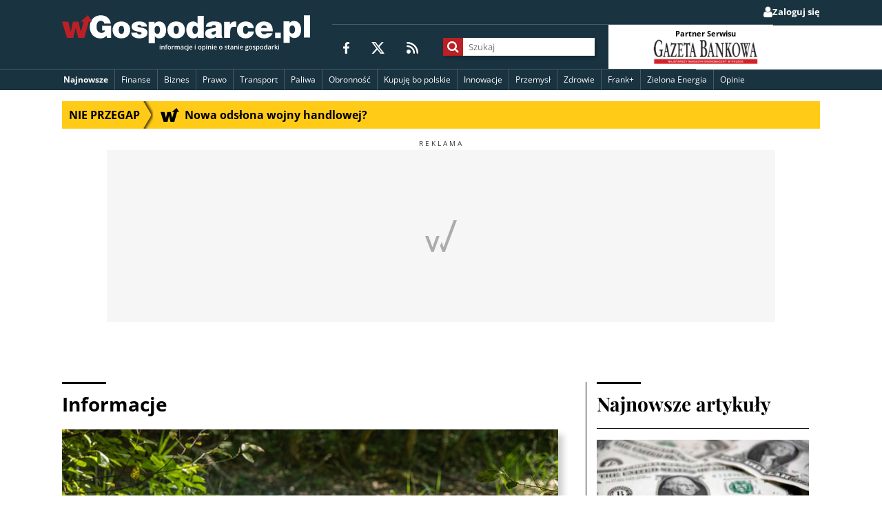

--- FILE ---
content_type: text/html; charset=utf-8
request_url: https://www.google.com/recaptcha/api2/aframe
body_size: 259
content:
<!DOCTYPE HTML><html><head><meta http-equiv="content-type" content="text/html; charset=UTF-8"></head><body><script nonce="S51P0KdLJPJCWA7l0ar6vQ">/** Anti-fraud and anti-abuse applications only. See google.com/recaptcha */ try{var clients={'sodar':'https://pagead2.googlesyndication.com/pagead/sodar?'};window.addEventListener("message",function(a){try{if(a.source===window.parent){var b=JSON.parse(a.data);var c=clients[b['id']];if(c){var d=document.createElement('img');d.src=c+b['params']+'&rc='+(localStorage.getItem("rc::a")?sessionStorage.getItem("rc::b"):"");window.document.body.appendChild(d);sessionStorage.setItem("rc::e",parseInt(sessionStorage.getItem("rc::e")||0)+1);localStorage.setItem("rc::h",'1768816339692');}}}catch(b){}});window.parent.postMessage("_grecaptcha_ready", "*");}catch(b){}</script></body></html>